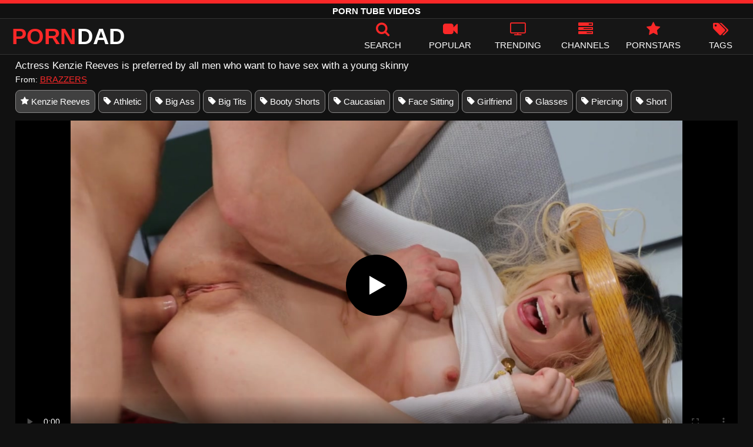

--- FILE ---
content_type: text/html; charset=UTF-8
request_url: https://porndad.com/actress-kenzie-reeves-is-preferred-by-all-men-who-want-to-have-sex-with-a-young-skinny/
body_size: 10271
content:
<!DOCTYPE html><html lang=en><head><meta charset="utf-8"><meta name="viewport" content="width=device-width, initial-scale=1"><title>Actress Kenzie Reeves is preferred by all men who want to have sex with a young skinny - PORNDAD.COM</title><meta name="description" content="The man has to choose between two blondes to fuck but Kenzie Reeves is so good and fine that she overwhelms him without even undressing or showing hi"><meta property="og:type" content="video.other"><meta property="og:title" content="Actress Kenzie Reeves is preferred by all men who want to have sex with a young skinny - PORNDAD.COM"><meta property="og:description" content="The man has to choose between two blondes to fuck but Kenzie Reeves is so good and fine that she overwhelms him without even undressing or showing hi"><meta property="og:url" content="https://porndad.com/actress-kenzie-reeves-is-preferred-by-all-men-who-want-to-have-sex-with-a-young-skinny/"><meta property="og:site_name" content="Free Porn Tube Videos & XXX Porno, Sex Videos HD!"><meta name="twitter:card" content="summary_large_image"><meta name="twitter:title" content="Actress Kenzie Reeves is preferred by all men who want to have sex with a young skinny - PORNDAD.COM"><meta name="twitter:description" content="The man has to choose between two blondes to fuck but Kenzie Reeves is so good and fine that she overwhelms him without even undressing or showing hi"><meta name="twitter:image" content="/thumbs/212/212.jpg"><link rel="shortcut icon" href=https://porndad.com/favicon.ico type=image/x-icon><link rel=icon href=https://porndad.com/favicon.ico type=image/x-icon><style>@font-face{font-family:'icomoon';src:url('/fonts/icomoon.eot');src:url('/fonts/icomoon.eot') format('embedded-opentype'), url('/fonts/icomoon.ttf') format('truetype'), url('/fonts/icomoon.woff') format('woff'), url('/fonts/icomoon.svg') format('svg');font-weight:normal;font-style:normal;font-display:swap}[class^="icon-"],[class*=" icon-"]{font-family:'icomoon' !important;speak:none;font-style:normal;font-weight:normal;font-variant:normal;text-transform:none;line-height:1;-webkit-font-smoothing:antialiased;-moz-osx-font-smoothing:grayscale}.icon-tag:before{content:"\e909"}.icon-clock-o:before{content:"\e900"}.icon-bars:before{content:"\e908"}.icon-calendar:before{content:"\e901"}.icon-tags:before{content:"\e902"}.icon-star:before{content:"\e903"}.icon-tasks:before{content:"\e904"}.icon-television:before{content:"\e905"}.icon-tv:before{content:"\e905"}.icon-search:before{content:"\e906"}.icon-video-camera:before{content:"\e907"}html,body{font-family:'Roboto',sans-serif;background-color:#111;margin:0;padding:0;color:#fff}a{text-decoration:none;color:#fff}a:focus{outline:0}p{line-height:20px}ul,ul>li{margin:5px 0;padding:0 0 0 5px;list-style-type:none}p a{color:#fa2828}p a:hover{color:#fff}h1{font-weight:inherit}h1,h2,h3,h4{font-size:17px;line-height:18px;margin:5px 0 5px}h1 b{color:#fa2828;font-weight:inherit}h2 b, h3 b, h4 b{color:#fff}.notfound{font-size:40px;text-align:center;margin:20px 0}h3 a{color:#fa2828}input:focus,textarea:focus,select:focus{outline:none}.margin{margin:20px 0}.color{color:#fa2828}.white{color:#fff}.center{text-align:center}.clear{clear:both}.topmarg{margin-top:15px}.top::before{content:"";width:100%;height:6px;display:block;background:#fa2828}.top{text-align:center}.tags-stars{display:flex;flex-wrap:wrap;margin:10px 0 5px 0}.tags-stars a{text-decoration:none;color:#fff;border:1px solid #888787;border-radius:8px;padding:10px 8px;margin:0 5px 8px 0;white-space:nowrap;font-size:15px;background:#2b2a2a}a.starsonly{background:#404040}.top h1, .top span{display:block;font-weight:600;color:#fff;font-size:15px;text-transform:uppercase;margin:0;padding:5px 0;line-height:15px}header{width:100%;height:60px;background:#161616;display:flex;border-top:1px solid #333;border-bottom:1px solid #333}.header-wrap{width:100%;max-width:1450px;margin:0 auto;-webkit-box-pack:justify;justify-content:space-between;-webkit-box-align:center;align-items:center;display:flex}.mobile-menu{font-size:32px;display:none;cursor:pointer}.mob-header{height:110px}.onlymob{display:none}.logo{float:left;font-weight:900;font-size:38px;margin-left:20px}.logo-word-a,.logo-word-b{margin-right:2px;text-transform:uppercase}.logo-word-a{color:#fa2828}.logo:hover>.logo-word-b{color:#fa2828}.logo:hover>.logo-word-a{color:#fff}nav ul{display:flex;margin:0;padding:0;list-style:none}nav li{width:110px}nav li a:hover>i.color{color:#fff}nav li a:hover{color:#fa2828}nav li a,.searchbox{color:#FFF;display:flex;align-items:center;font-size:25px;font-weight:400;line-height:55px;text-transform:uppercase;text-decoration:none;flex-direction:column;cursor:pointer}.text-menu{font-size:15px;line-height:20px;margin:5px 0 0}.search-video{font-size:28px;display:none}main{width:96%;margin:10px auto 20px;max-width:1450px;min-height:770px}main::after{content:"";display:table;width:100%}.tags{font-size:15px;margin:30px 0 0;padding:0}.tags li{display:inline-block;margin:0 10px 15px}.tag-title{float:left}.tag-vids{margin:10px;float:right}.from-site{font-size:14px}.from-site a{color:#fa2828;text-decoration:underline;font-size:15px}.player-wrapper{width:100%}.info-vid{display:none}.odt{display:flex;margin:10px 0 0;flex-wrap:nowrap}.odt div{font-size:16px;line-height:21px;text-decoration:underline;color:#fa2828;cursor:pointer}.odt span{font-size:16px;line-height:15px;cursor:pointer;padding:2px 4.75px 0 3.5px;border:1px solid #fa2828;margin:0 3px 0 0}.minus{display:none}.video-link{margin:10px 0 15px;font-size:16px;font-weight:bold}.video-link a{color:#fa2828;font-size:17px;text-decoration:underline}.player{height:560px;position:relative}.video-description{padding:0 0 8px;color:#c6c6c6}.video-description b{color:#fff;font-weight:inherit;line-height:20px}.bolded{font-weight:700;margin:0 5px;color:#fa2828;line-height:20px;display:inline-block}.bolded:hover{color:#fff}.similar{margin:15px 0 10px;padding:0 0 10px;font-weight:bold;border-bottom:2px solid #fa2828}video{width:100%;height:100%;background:#000}video:focus{outline:0}#video-play{position:absolute;top:50%;left:50%;transform:translate(-50%, -50%);width:6.5em;height:6.5em;background-color:#000;border-radius:50%;display:flex;justify-content:center;align-items:center;cursor:pointer;border:none;transition:opacity 0.3s}#video-play::before{content:'';display:inline-block;width:0;height:0;font-size:40px;margin-left:5px;border-left:0.7em solid white;border-top:0.4em solid transparent;border-bottom:0.4em solid transparent}.playing #video-play{display:none}.more-videos{text-align:center;margin:20px 0;width:100%;display:inline-block}.more-videos a{width:260px;background-color:#fa2828;color:#000;padding:10px 0;border-radius:2px;display:inline-block}.top-tags{position:relative;width:100%;text-align:center;overflow:hidden;text-overflow:ellipsis}.top-tag{display:inline-block;background-color:#2f2c2c;color:#ddd;font-weight:700;font-size:13px;height:40px;line-height:40px;padding:0 15px;margin:4px 3px;border-radius:4px;-webkit-transition:background-color .15s linear;transition:background-color .15s linear;white-space:nowrap}.top-tag:hover{background-color:#fa2828}article .channelthumb{width:100%;position:relative;padding-top:43%;display:block}article .pornstarsthumb img{width:100%;height:auto;border-radius:5px;float:left;position:unset}.pornstars .video-title{float:left}article, article .channels{position:relative;float:left;margin:8px 0.5% 8px;width:24%;height:auto}.pornstars{width:19%}article .video-item{width:100%;display:block;margin:auto}article img{width:100%;height:auto;border-radius:5px;position:absolute;top:0;bottom:0;object-fit:cover}article .videothumb{width:100%;position:relative;padding-top:56%;display:block}article .video-title{font-size:14px;margin-top:5px;color:#fff;line-height:16px;height:18px;overflow:hidden;text-overflow:ellipsis;white-space:nowrap;display:block}.channels .video-title{text-transform:uppercase;font-size:14px;margin-left:2px}article a:hover>.video-title{color:#fa2828}.video-title-cat{float:left;font-size:15px;margin-left:2px;font-weight:bold}.video-hd{padding:0 5px 1px;background:rgba(222, 38, 0, 0.9);color:#fff;position:absolute;top:3px;right:3px;border-radius:5px;font-size:15px;font-weight:bold}.video-found{float:right;font-size:15px}.video-time{position:absolute;display:block;right:3px;bottom:3px;color:#fff;background:rgba(0, 0, 0, 0.77);border-radius:4px;padding:4px 6px;text-align:center;font-size:14px}.pages{margin:30px 0;text-align:center;clear:both}.current{background-color:#fa2828 !important}.page-item:hover{background-color:#fa2828 !important}.page-item{background-color:#2f2c2c;border:none;color:#fff;font-size:15px;line-height:40px;padding:14px;margin:0 2px;font-weight:normal;-webkit-transition:background-color .15s linear;transition:background-color .15s linear}.np-page{display:inline-block;width:47%;margin:0 1%;background-color:#fa2828;color:#000;padding:10px 0;border-radius:2px}.list-trends{margin:0 0 20px;font-size:14px;padding:0;display:inline-block;width:100%}.list-trends li{float:left;width:19%;margin:0.25% 0.5%;padding:10px 0;border-bottom:1px solid #444;white-space:nowrap;text-overflow:ellipsis;overflow:hidden}.list-trends li a{font-weight:bold}.list-trends li a:hover{color:#fa2828}.site-description{margin:0 0 20px;display:inline-block;width:100%}.site-description p{margin:3px 0 5px;color:#f4f4f4}.search-pop{position:absolute;display:none;top:10%;min-height:41px;max-height:451px;height:41px;width:80%;left:50%;-webkit-transform:translateX(-50%);transform:translateX(-50%);background:#fff;-webkit-box-shadow:-23.9px 29.5px 43px 0 rgba(0, 0, 0, 0.28);box-shadow:-23.9px 29.5px 43px 0 rgba(0, 0, 0, 0.28);border:solid 10px #fa2828;max-width:430px;padding:20px 30px 20px 20px;z-index:9999}.search-text{height:40px;padding:0 45px 0 15px;border:1px solid #ccc;border-radius:20px;background:#fff;color:#303030;font-size:18px;line-height:40px;box-sizing:border-box;transition:box-shadow .15s ease;float:left;width:100%}.search-submit{border:0;right:10px;margin-left:-37px;background:none;cursor:pointer;padding:7px 0 0;font-size:22px}.search-pop-close::before,.search-pop-close::after{content:'';position:absolute;top:50%;left:50%;-webkit-transform:translate(-50%, -50%) rotate(45deg);transform:translate(-50%, -50%) rotate(45deg);width:2px;height:30px;background-color:#fff}.search-pop-close::after{-webkit-transform:translate(-50%, -50%) rotate(-45deg);transform:translate(-50%, -50%) rotate(-45deg)}.search-pop-close{position:absolute;top:-35px;right:-35px;width:60px;height:60px;border-radius:50px;background-color:#fa2828;cursor:pointer}footer{width:100%;text-align:center;background:#161616;border-top:1px solid #333;color:#d0d0d0;font-size:12px;padding:5px 0;line-height:30px}footer a{color:#fff;font-size:15px;margin:0 5px;text-decoration:underline}footer p{margin:10px 0;line-height:15px}@media (max-width: 1025px){h1,h2,h3,h4{font-size:17px}.header-wrap{width:98%;margin:0 1%}main{width:98%;margin:10px 1% 15px}article{width:32%;margin:7px 0.66% 7px}.mobile-menu,.search-video{display:block}.tags-stars{display:flex;flex-wrap:nowrap;overflow-x:scroll;padding:10px 5px 0;border-top:2px solid #fa2828;margin:10px 0 10px}.logo{margin:0 auto;float:unset}nav ul{position:absolute;z-index:999;width:100%;background:#303030;display:block}nav li{width:100%;border-bottom:1px solid #000;height:45px}nav li a{display:block;position:relative;height:22px;line-height:20px;background:#303030;font-size:15px;padding:12px 0 0 10px}nav{display:none;width:100%;position:absolute;top:93px;margin:0 0 0 -10px;padding:2px 0 0 0;border-top:1px solid #444}ul>li.nomob{display:none}.text-menu{margin:0 0 0 5px}.top-tags{display:none}.site-desc{font-size:14px}.pornstars{width:24%;margin:0 0.5% 15px}.player{height:52vw}.video-hd{font-size:13px}.page-item{display:none}.np-page{font-size:13px;display:inline-block}.search-pop{width:70%}.onlymob{display:block !important}.list-trends li{width:31%;margin:0.25% 1%}}@media (max-width: 768px){article{width:48%;margin:7px 1% 7px}#video-play{top:48%;width:5.5em;height:5.5em}.pornstars{width:32%;margin:0 0.65% 15px}.list-trends li{width:48%;margin:0.25% 1%}}@media (max-width: 480px){p{font-size:16px}.header-wrap{width:97%;margin:0 1.5%}main{width:96%;margin:10px auto 15px}.player{margin:0 -5px}article{width:48% !important;margin:0 1% 15px !important}.channels{width:48%;margin:0 1% 15px}.pornstars{width:48%;margin:0 1% 10px}.list-trends li{width:98%;margin:0.5% 1%}.search-pop-close::before,.search-pop-close::after{height:20px}.search-pop{padding:15px 20px 15px 15px;border:solid 7px #fa2828}.search-pop-close{top:-23px;right:-23px;width:40px;height:40px}.search-text{font-size:16px}.video-description{padding:0 0 7px 0;font-size:16px}}</style><meta name='robots' content='max-image-preview:large'><style id=wp-img-auto-sizes-contain-inline-css>img:is([sizes=auto i],[sizes^="auto," i]){contain-intrinsic-size:3000px 1500px}</style></head><body><div class=top> <span>Porn Tube Videos</span></div><header><div class=header-wrap><div class=mobile-menu id=mobile-menu onclick=mobile_menu()> <i class="color icon-bars"></i></div> <a class=logo href=/ target=_self title="Free Porn Videos - PORNDAD.COM"><span class=logo-word-a>PORN</span><span class=logo-word-b>DAD</span></a><nav><ul> <li class=nomob><div class=searchbox onclick=search_show()><i class="color icon-search"></i> <span class=text-menu>Search</span></div></li> <li><a href=https://porndad.com/popular/ title="Most popular videos"><i class="color icon-video-camera"></i> <span class=text-menu>Popular</span></a></li> <li><a href=https://porndad.com/trending/ title="Trending videos"><i class="color icon-tv"></i> <span class=text-menu>Trending</span></a></li> <li><a href=https://porndad.com/channels/ title=Channels><i class="color icon-tasks"></i> <span class=text-menu>Channels</span></a></li> <li><a href=https://porndad.com/pornstars/ title=Pornstars><i class="color icon-star"></i> <span class=text-menu>Pornstars</span></a></li> <li><a href=https://porndad.com/tags/ title=Tags><i class="color icon-tags"></i> <span class=text-menu>Tags</span></a></li></ul></nav><div class=search-video id=search-video onclick=search_show()> <i class=icon-search></i></div><div class=search-pop id=search-pop><form action=/ method=get> <input class=search-text id=search-text maxlength=125 placeholder=Search name=s value type=text> <button type=submit title=Find class=search-submit> <i class=icon-search></i> </button></form><div class=search-pop-close onclick=search_show()></div></div></div></header><main><h1>Actress Kenzie Reeves is preferred by all men who want to have sex with a young skinny</h1><div class=from-site> From: <a href=https://porndad.com/channels/brazzers/ title=brazzers>BRAZZERS</a></div><div class=tags-stars> <a class=starsonly href=https://porndad.com/pornstars/kenzie-reeves/ title="Kenzie Reeves"><i class=icon-star></i> Kenzie Reeves</a>	 <a href=https://porndad.com/tag/athletic/  title=Athletic><i class=icon-tag></i> Athletic</a> <a href=https://porndad.com/tag/big-ass/  title="Big Ass"><i class=icon-tag></i> Big Ass</a> <a href=https://porndad.com/tag/big-tits/  title="Big Tits"><i class=icon-tag></i> Big Tits</a> <a href=https://porndad.com/tag/booty-shorts/  title="Booty Shorts"><i class=icon-tag></i> Booty Shorts</a> <a href=https://porndad.com/tag/caucasian/  title=Caucasian><i class=icon-tag></i> Caucasian</a> <a href=https://porndad.com/tag/face-sitting/  title="Face Sitting"><i class=icon-tag></i> Face Sitting</a> <a href=https://porndad.com/tag/girlfriend/  title=Girlfriend><i class=icon-tag></i> Girlfriend</a> <a href=https://porndad.com/tag/glasses/  title=Glasses><i class=icon-tag></i> Glasses</a> <a href=https://porndad.com/tag/piercing/  title=Piercing><i class=icon-tag></i> Piercing</a> <a href=https://porndad.com/tag/short/  title=Short><i class=icon-tag></i> Short</a></div><div class=player id=player><video id=videoplayer preload=none poster=/thumbs/212/212.b.jpg controls playsinline> <source src="https://cdn.porndad.com/video/?v=91&e=1769592663&t=N0xDQjdCbkdiZTlMbHBsT2JDMEpHQT09" type=application/vnd.apple.mpegurl></video><div id=video-play></div></div><div class=video-link> Watch full video at <a href="https://landing.brazzersnetwork.com/?ats=eyJhIjozMDUxNTgsImMiOjU4ODU2MTAwLCJuIjoxNCwicyI6OTAsImUiOjg4MDMsInAiOjJ9&atc=brazzers" target=_blank rel="sponsored nofollow">BRAZZERS</a></div><div class=info-vid><div class=video-description> Pornstars: <a href=https://porndad.com/pornstars/kenzie-reeves/ class=bolded title="Kenzie Reeves"><i class="white icon-star"></i> Kenzie Reeves</a></div><div class=video-description> Description: <b>The man has to choose between two blondes to fuck but Kenzie Reeves is so good and fine that she overwhelms him without even undressing or showing him what he can do. Kyle Mason wants to break her ass because he knows she has it very tight and will never be disappointed by the performances of this nymphomaniac teenager.</b></div><div class=video-description> <i class="color icon-calendar"></i> 17.04.2021 <i class="color icon-clock-o"></i> 08:00</div></div><div class=odt onclick=odt()> <span class=plus>+</span> <span class=minus>-</span><div class=cm>Read more</div></div><h2 class="similar"><i class="color icon-video-camera"></i> Similar porn videos</h2><article><div class=video-item> <a class=videothumb href=https://porndad.com/kenzie-reeves-is-a-little-bitch-who-wants-to-have-anal-sex/ title="Kenzie Reeves is a little bitch who wants to have anal sex"> <img src="[data-uri]" width=355 height=200 alt="Kenzie Reeves is a little bitch who wants to have anal sex" data-lazy-src=/thumbs/768/768.jpg> </a> <a class=video-title href=https://porndad.com/kenzie-reeves-is-a-little-bitch-who-wants-to-have-anal-sex/ title="Kenzie Reeves is a little bitch who wants to have anal sex">Kenzie Reeves is a little bitch who wants to have anal sex</a></div></article><article><div class=video-item> <a class=videothumb href=https://porndad.com/kenzie-reeves-is-late-for-fitness-classes-and-lulu-chu-comes-to-her-house-to-check-on-her/ title="Kenzie Reeves is late for fitness classes and Lulu Chu comes to her house to check on her"> <img src="[data-uri]" width=355 height=200 alt="Kenzie Reeves is late for fitness classes and Lulu Chu comes to her house to check on her" data-lazy-src=/thumbs/318/318.jpg> </a> <a class=video-title href=https://porndad.com/kenzie-reeves-is-late-for-fitness-classes-and-lulu-chu-comes-to-her-house-to-check-on-her/ title="Kenzie Reeves is late for fitness classes and Lulu Chu comes to her house to check on her">Kenzie Reeves is late for fitness classes and Lulu Chu comes to her house to check on her</a></div></article><article><div class=video-item> <a class=videothumb href=https://porndad.com/kenzie-reeves-and-a-beautiful-friend-share-the-same-sex/ title="Kenzie Reeves and a beautiful friend share the same sex"> <img src="[data-uri]" width=355 height=200 alt="Kenzie Reeves and a beautiful friend share the same sex" data-lazy-src=/thumbs/507/507.jpg> </a> <a class=video-title href=https://porndad.com/kenzie-reeves-and-a-beautiful-friend-share-the-same-sex/ title="Kenzie Reeves and a beautiful friend share the same sex">Kenzie Reeves and a beautiful friend share the same sex</a></div></article><article><div class=video-item> <a class=videothumb href=https://porndad.com/kenzie-reeves-is-an-adorable-teenager-who-likes-to-have-sex-with-other-women/ title="Kenzie Reeves is an adorable teenager who likes to have sex with other women"> <img src="[data-uri]" width=355 height=200 alt="Kenzie Reeves is an adorable teenager who likes to have sex with other women" data-lazy-src=/thumbs/810/810.jpg> </a> <a class=video-title href=https://porndad.com/kenzie-reeves-is-an-adorable-teenager-who-likes-to-have-sex-with-other-women/ title="Kenzie Reeves is an adorable teenager who likes to have sex with other women">Kenzie Reeves is an adorable teenager who likes to have sex with other women</a></div></article><article><div class=video-item> <a class=videothumb href=https://porndad.com/gia-derza-is-a-soap-opera-actress-but-also-a-porn-actress-with-lesbians/ title="Gia Derza is a soap opera actress but also a porn actress with lesbians"> <img src="[data-uri]" width=355 height=200 alt="Gia Derza is a soap opera actress but also a porn actress with lesbians" data-lazy-src=/thumbs/807/807.jpg> </a> <a class=video-title href=https://porndad.com/gia-derza-is-a-soap-opera-actress-but-also-a-porn-actress-with-lesbians/ title="Gia Derza is a soap opera actress but also a porn actress with lesbians">Gia Derza is a soap opera actress but also a porn actress with lesbians</a></div></article><article><div class=video-item> <a class=videothumb href=https://porndad.com/her-most-preferred-position-is-when-she-sits-above-her-partner/ title="Her most preferred position is when she sits above her partner"> <img src="[data-uri]" width=355 height=200 alt="Her most preferred position is when she sits above her partner" data-lazy-src=/thumbs/435/435.jpg> </a> <a class=video-title href=https://porndad.com/her-most-preferred-position-is-when-she-sits-above-her-partner/ title="Her most preferred position is when she sits above her partner">Her most preferred position is when she sits above her partner</a></div></article><article><div class=video-item> <a class=videothumb href=https://porndad.com/mackenzie-is-having-sex-with-two-gifted-men/ title="Mackenzie is having sex with two gifted men"> <img src="[data-uri]" width=355 height=200 alt="Mackenzie is having sex with two gifted men" data-lazy-src=/thumbs/2264/2264.jpg> </a> <a class=video-title href=https://porndad.com/mackenzie-is-having-sex-with-two-gifted-men/ title="Mackenzie is having sex with two gifted men">Mackenzie is having sex with two gifted men</a></div></article><article><div class=video-item> <a class=videothumb href=https://porndad.com/this-black-man-catches-kenzie-taylor-s-ass-and-wants-to-have-sex-with-her/ title="This black man catches Kenzie Taylor  s ass and wants to have sex with her"> <img src="[data-uri]" width=355 height=200 alt="This black man catches Kenzie Taylor  s ass and wants to have sex with her" data-lazy-src=/thumbs/1156/1156.jpg> </a> <a class=video-title href=https://porndad.com/this-black-man-catches-kenzie-taylor-s-ass-and-wants-to-have-sex-with-her/ title="This black man catches Kenzie Taylor  s ass and wants to have sex with her">This black man catches Kenzie Taylor  s ass and wants to have sex with her</a></div></article><article><div class=video-item> <a class=videothumb href=https://porndad.com/kenzie-madison-is-watching-a-football-match-at-prince-s-house-who-wants-to-fuck-her/ title="Kenzie Madison is watching a football match at Prince  s house who wants to fuck her"> <img src="[data-uri]" width=355 height=200 alt="Kenzie Madison is watching a football match at Prince  s house who wants to fuck her" data-lazy-src=/thumbs/394/394.jpg> </a> <a class=video-title href=https://porndad.com/kenzie-madison-is-watching-a-football-match-at-prince-s-house-who-wants-to-fuck-her/ title="Kenzie Madison is watching a football match at Prince  s house who wants to fuck her">Kenzie Madison is watching a football match at Prince  s house who wants to fuck her</a></div></article><article><div class=video-item> <a class=videothumb href=https://porndad.com/mckenzie-lee-is-surrounded-by-the-longest-cocks-she-has-ever-sucked/ title="Mckenzie Lee is surrounded by the longest cocks she has ever sucked"> <img src="[data-uri]" width=355 height=200 alt="Mckenzie Lee is surrounded by the longest cocks she has ever sucked" data-lazy-src=/thumbs/1094/1094.jpg> </a> <a class=video-title href=https://porndad.com/mckenzie-lee-is-surrounded-by-the-longest-cocks-she-has-ever-sucked/ title="Mckenzie Lee is surrounded by the longest cocks she has ever sucked">Mckenzie Lee is surrounded by the longest cocks she has ever sucked</a></div></article><article><div class=video-item> <a class=videothumb href=https://porndad.com/dance-instructor-kenzie-madison-stretching-her-pussy-for-2-black-guys/ title="Dance instructor Kenzie Madison stretching her pussy for 2 black guys"> <img src="[data-uri]" width=355 height=200 alt="Dance instructor Kenzie Madison stretching her pussy for 2 black guys" data-lazy-src=/thumbs/136/136.jpg> </a> <a class=video-title href=https://porndad.com/dance-instructor-kenzie-madison-stretching-her-pussy-for-2-black-guys/ title="Dance instructor Kenzie Madison stretching her pussy for 2 black guys">Dance instructor Kenzie Madison stretching her pussy for 2 black guys</a></div></article><article><div class=video-item> <a class=videothumb href=https://porndad.com/jade-hsu-is-a-very-sexy-young-woman-who-sucks-cock-like-a-real-porn-actress/ title="Jade Hsu is a very sexy young woman who sucks cock like a real porn actress"> <img src="[data-uri]" width=355 height=200 alt="Jade Hsu is a very sexy young woman who sucks cock like a real porn actress" data-lazy-src=/thumbs/1383/1383.jpg> </a> <a class=video-title href=https://porndad.com/jade-hsu-is-a-very-sexy-young-woman-who-sucks-cock-like-a-real-porn-actress/ title="Jade Hsu is a very sexy young woman who sucks cock like a real porn actress">Jade Hsu is a very sexy young woman who sucks cock like a real porn actress</a></div></article><div class=more-videos> <a href=https://porndad.com title="More videos">More videos</a></div></main><footer> <a href=https://porndad.com/dmca/ rel=nofollow>DMCA</a> | <a href=https://porndad.com/tos/ rel=nofollow>Terms</a> | <a href=https://porndad.com/2257-info/ rel=nofollow>18 USC 2257</a> | <a href=https://porndad.com/privacy/ rel=nofollow>Cookies Privacy Policy</a> | <a href=https://porndad.com/contact/ rel=nofollow>Contact</a><p>© 2026 - PORNDAD.COM. All rights reserved.</p></footer> <script>window.lazyLoadOptions={elements_selector:"img[data-lazy-src],.rocket-lazyload",data_src:"lazy-src",data_srcset:"lazy-srcset",data_sizes:"lazy-sizes",class_loading:"lazyloading",class_loaded:"lazyloaded",threshold:300,callback_loaded:function(element){if(element.tagName==="IFRAME"&&element.dataset.rocketLazyload=="fitvidscompatible"){if(element.classList.contains("lazyloaded")){if(typeof window.jQuery!="undefined"){if(jQuery.fn.fitVids){jQuery(element).parent().fitVids()}}}}}};window.addEventListener('LazyLoad::Initialized',function(e){var lazyLoadInstance=e.detail.instance;if(window.MutationObserver){var observer=new MutationObserver(function(mutations){var image_count=0;var iframe_count=0;var rocketlazy_count=0;mutations.forEach(function(mutation){for(i=0;i<mutation.addedNodes.length;i++){if(typeof mutation.addedNodes[i].getElementsByTagName!=='function'){return};if(typeof mutation.addedNodes[i].getElementsByClassName!=='function'){return};images=mutation.addedNodes[i].getElementsByTagName('img');is_image=mutation.addedNodes[i].tagName=="IMG";iframes=mutation.addedNodes[i].getElementsByTagName('iframe');is_iframe=mutation.addedNodes[i].tagName=="IFRAME";rocket_lazy=mutation.addedNodes[i].getElementsByClassName('rocket-lazyload');image_count+=images.length;iframe_count+=iframes.length;rocketlazy_count+=rocket_lazy.length;if(is_image){image_count+=1};if(is_iframe){iframe_count+=1}}});if(image_count>0||iframe_count>0||rocketlazy_count>0){lazyLoadInstance.update()}});var b=document.getElementsByTagName("body")[0];var config={childList:!0,subtree:!0};observer.observe(b,config)}},!1);let t,e;const n=new Set,o=document.createElement("link"),x=o.relList&&o.relList.supports&&o.relList.supports("prefetch")&&window.IntersectionObserver&&"isIntersecting"in IntersectionObserverEntry.prototype,s="instantAllowQueryString"in document.body.dataset,a="instantAllowExternalLinks"in document.body.dataset,r="instantWhitelist"in document.body.dataset,c="instantMousedownShortcut"in document.body.dataset,d=1111;let l=65,u=!1,f=!1,m=!1;if("instantIntensity"in document.body.dataset){const t=document.body.dataset.instantIntensity;if("mousedown"==t.substr(0,"mousedown".length))u=!0,"mousedown-only"==t&&(f=!0);else if("viewport"==t.substr(0,"viewport".length))navigator.connection&&(navigator.connection.saveData||navigator.connection.effectiveType&&navigator.connection.effectiveType.includes("2g"))||("viewport"==t?document.documentElement.clientWidth*document.documentElement.clientHeight<45e4&&(m=!0):"viewport-all"==t&&(m=!0));else{const e=parseInt(t);isNaN(e)||(l=e)}}if(x){const n={capture:!0,passive:!0};if(f||document.addEventListener("touchstart",function(t){e=performance.now();const n=t.target.closest("a");if(!h(n))return;v(n.href)},n),u?c||document.addEventListener("mousedown",function(t){const e=t.target.closest("a");if(!h(e))return;v(e.href)},n):document.addEventListener("mouseover",function(n){if(performance.now()-e<d)return;const o=n.target.closest("a");if(!h(o))return;o.addEventListener("mouseout",p,{passive:!0}),t=setTimeout(()=>{v(o.href),t=void 0},l)},n),c&&document.addEventListener("mousedown",function(t){if(performance.now()-e<d)return;const n=t.target.closest("a");if(t.which>1||t.metaKey||t.ctrlKey)return;if(!n)return;n.addEventListener("click",function(t){1337!=t.detail&&t.preventDefault()},{capture:!0,passive:!1,once:!0});const o=new MouseEvent("click",{view:window,bubbles:!0,cancelable:!1,detail:1337});n.dispatchEvent(o)},n),m){let t;(t=window.requestIdleCallback?t=>{requestIdleCallback(t,{timeout:1500})}:t=>{t()})(()=>{const t=new IntersectionObserver(e=>{e.forEach(e=>{if(e.isIntersecting){const n=e.target;t.unobserve(n),v(n.href)}})});document.querySelectorAll("a").forEach(e=>{h(e)&&t.observe(e)})})}}function p(e){e.relatedTarget&&e.target.closest("a")==e.relatedTarget.closest("a")||t&&(clearTimeout(t),t=void 0)}function h(t){if(t&&t.href&&(!r||"instant"in t.dataset)&&(a||t.origin==location.origin||"instant"in t.dataset)&&["http:","https:"].includes(t.protocol)&&("http:"!=t.protocol||"https:"!=location.protocol)&&(s||!t.search||"instant"in t.dataset)&&!(t.hash&&t.pathname+t.search==location.pathname+location.search||"noInstant"in t.dataset))return!0}function v(t){if(n.has(t))return;const e=document.createElement("link");e.rel="prefetch",e.href=t,document.head.appendChild(e),n.add(t)};function _extends(){return(_extends=Object.assign||function(t){for(var e=1;e<arguments.length;e++){var n=arguments[e];for(var o in n)Object.prototype.hasOwnProperty.call(n,o)&&(t[o]=n[o])}return t}).apply(this,arguments)}function _typeof(t){return(_typeof="function"==typeof Symbol&&"symbol"==typeof Symbol.iterator?function(t){return typeof t}:function(t){return t&&"function"==typeof Symbol&&t.constructor===Symbol&&t!==Symbol.prototype?"symbol":typeof t})(t)}!function(t,e){"object"===("undefined"==typeof exports?"undefined":_typeof(exports))&&"undefined"!=typeof module?module.exports=e():"function"==typeof define&&define.amd?define(e):t.LazyLoad=e()}(this,function(){"use strict";var t="undefined"!=typeof window,e=t&&!("onscroll"in window)||"undefined"!=typeof navigator&&/(gle|ing|ro)bot|crawl|spider/i.test(navigator.userAgent),n=t&&"IntersectionObserver"in window,o=t&&"classList"in document.createElement("p"),r={elements_selector:"img",container:e||t?document:null,threshold:300,thresholds:null,data_src:"src",data_srcset:"srcset",data_sizes:"sizes",data_bg:"bg",class_loading:"loading",class_loaded:"loaded",class_error:"error",load_delay:0,auto_unobserve:!0,callback_enter:null,callback_exit:null,callback_reveal:null,callback_loaded:null,callback_error:null,callback_finish:null,use_native:!1},a=function(t,e){var n,o=new t(e);try{n=new CustomEvent("LazyLoad::Initialized",{detail:{instance:o}})}catch(t){(n=document.createEvent("CustomEvent")).initCustomEvent("LazyLoad::Initialized",!1,!1,{instance:o})}window.dispatchEvent(n)};var i=function(t,e){return t.getAttribute("data-"+e)},s=function(t,e,n){var o="data-"+e;null!==n?t.setAttribute(o,n):t.removeAttribute(o)},c=function(t){return"true"===i(t,"was-processed")},l=function(t,e){return s(t,"ll-timeout",e)},u=function(t){return i(t,"ll-timeout")},d=function(t,e){t&&t(e)},f=function(t,e){t._loadingCount+=e,0===t._elements.length&&0===t._loadingCount&&d(t._settings.callback_finish)},_=function(t){for(var e,n=[],o=0;e=t.children[o];o+=1)"SOURCE"===e.tagName&&n.push(e);return n},v=function(t,e,n){n&&t.setAttribute(e,n)},g=function(t,e){v(t,"sizes",i(t,e.data_sizes)),v(t,"srcset",i(t,e.data_srcset)),v(t,"src",i(t,e.data_src))},m={IMG:function(t,e){var n=t.parentNode;n&&"PICTURE"===n.tagName&&_(n).forEach(function(t){g(t,e)});g(t,e)},IFRAME:function(t,e){v(t,"src",i(t,e.data_src))},VIDEO:function(t,e){_(t).forEach(function(t){v(t,"src",i(t,e.data_src))}),v(t,"src",i(t,e.data_src)),t.load()}},b=function(t,e){var n,o,r=e._settings,a=t.tagName,s=m[a];if(s)return s(t,r),f(e,1),void(e._elements=(n=e._elements,o=t,n.filter(function(t){return t!==o})));!function(t,e){var n=i(t,e.data_src),o=i(t,e.data_bg);n&&(t.style.backgroundImage='url("'.concat(n,'")')),o&&(t.style.backgroundImage=o)}(t,r)},h=function(t,e){o?t.classList.add(e):t.className+=(t.className?" ":"")+e},p=function(t,e,n){t.addEventListener(e,n)},y=function(t,e,n){t.removeEventListener(e,n)},E=function(t,e,n){y(t,"load",e),y(t,"loadeddata",e),y(t,"error",n)},w=function(t,e,n){var r=n._settings,a=e?r.class_loaded:r.class_error,i=e?r.callback_loaded:r.callback_error,s=t.target;!function(t,e){o?t.classList.remove(e):t.className=t.className.replace(new RegExp("(^|\\s+)"+e+"(\\s+|$)")," ").replace(/^\s+/,"").replace(/\s+$/,"")}(s,r.class_loading),h(s,a),d(i,s),f(n,-1)},I=function(t,e){var n=function n(r){w(r,!0,e),E(t,n,o)},o=function o(r){w(r,!1,e),E(t,n,o)};!function(t,e,n){p(t,"load",e),p(t,"loadeddata",e),p(t,"error",n)}(t,n,o)},k=["IMG","IFRAME","VIDEO"],A=function(t,e){var n=e._observer;z(t,e),n&&e._settings.auto_unobserve&&n.unobserve(t)},L=function(t){var e=u(t);e&&(clearTimeout(e),l(t,null))},x=function(t,e){var n=e._settings.load_delay,o=u(t);o||(o=setTimeout(function(){A(t,e),L(t)},n),l(t,o))},z=function(t,e,n){var o=e._settings;!n&&c(t)||(k.indexOf(t.tagName)>-1&&(I(t,e),h(t,o.class_loading)),b(t,e),function(t){s(t,"was-processed","true")}(t),d(o.callback_reveal,t),d(o.callback_set,t))},O=function(t){return!!n&&(t._observer=new IntersectionObserver(function(e){e.forEach(function(e){return function(t){return t.isIntersecting||t.intersectionRatio>0}(e)?function(t,e){var n=e._settings;d(n.callback_enter,t),n.load_delay?x(t,e):A(t,e)}(e.target,t):function(t,e){var n=e._settings;d(n.callback_exit,t),n.load_delay&&L(t)}(e.target,t)})},{root:(e=t._settings).container===document?null:e.container,rootMargin:e.thresholds||e.threshold+"px"}),!0);var e},N=["IMG","IFRAME"],C=function(t,e){return function(t){return t.filter(function(t){return!c(t)})}((n=t||function(t){return t.container.querySelectorAll(t.elements_selector)}(e),Array.prototype.slice.call(n)));var n},M=function(t,e){this._settings=function(t){return _extends({},r,t)}(t),this._loadingCount=0,O(this),this.update(e)};return M.prototype={update:function(t){var n,o=this,r=this._settings;(this._elements=C(t,r),!e&&this._observer)?(function(t){return t.use_native&&"loading"in HTMLImageElement.prototype}(r)&&((n=this)._elements.forEach(function(t){-1!==N.indexOf(t.tagName)&&(t.setAttribute("loading","lazy"),z(t,n))}),this._elements=C(t,r)),this._elements.forEach(function(t){o._observer.observe(t)})):this.loadAll()},destroy:function(){var t=this;this._observer&&(this._elements.forEach(function(e){t._observer.unobserve(e)}),this._observer=null),this._elements=null,this._settings=null},load:function(t,e){z(t,this,e)},loadAll:function(){var t=this;this._elements.forEach(function(e){A(e,t)})}},t&&function(t,e){if(e)if(e.length)for(var n,o=0;n=e[o];o+=1)a(t,n);else a(t,e)}(M,window.lazyLoadOptions),M});function mobile_menu(){var x=document.getElementsByTagName("nav")[0];if(x.style.display==="block"){x.style.display="";}else{x.style.display="block";}}
function search_show(){var x=document.getElementById("search-pop");if(x.style.display==="block"){x.style.display="";}else{x.style.display="block";document.getElementById("search-text").focus();}}
function odt(){var r=document.getElementsByClassName("cm")[0];var x=document.getElementsByClassName("info-vid")[0];var y=document.getElementsByClassName("minus")[0];var z=document.getElementsByClassName("plus")[0];if(x.style.display==="block"){r.innerHTML='Read more';x.style.display="";y.style.display="";z.style.display="block";}else{r.innerHTML='Read less';x.style.display="block";y.style.display="block";z.style.display="none";}}
document.addEventListener("DOMContentLoaded",function(){var video=document.getElementById('videoplayer');var playButton=document.getElementById('video-play');var videoContainer=document.getElementById('player');var videoSource='https://cdn.porndad.com/video/?v=91&e=1769592663&t=N0xDQjdCbkdiZTlMbHBsT2JDMEpHQT09';playButton.addEventListener('click',function(){if(!video.src){if(Hls.isSupported()){var hls=new Hls();hls.loadSource(videoSource);hls.attachMedia(video);}else if(video.canPlayType('application/vnd.apple.mpegurl')){video.src=videoSource;}}video.play();videoContainer.classList.add('playing');});video.addEventListener('play',function(){videoContainer.classList.add('playing');});});setTimeout(function(){var y=document.createElement("img");y.src="https://mc.yandex.ru/watch/87251914";y.style="position:absolute;left:-9255px;width:0;height:0";y.alt="";document.body.appendChild(y)},40)</script> <script src=https://cdn.jsdelivr.net/npm/hls.js@latest defer></script> </body></html>